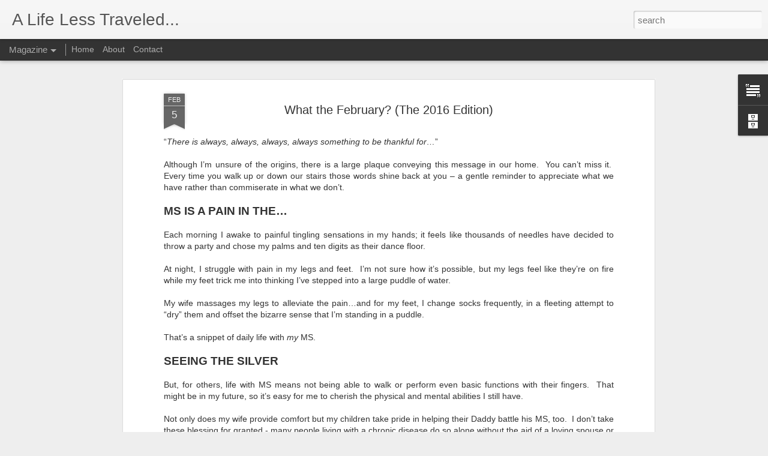

--- FILE ---
content_type: text/javascript; charset=UTF-8
request_url: http://www.mjwentink.com/?v=0&action=initial&widgetId=Text1&responseType=js&xssi_token=AOuZoY47dBdUtpBe141cVg5opYvSC46zag%3A1768851858392
body_size: 229
content:
try {
_WidgetManager._HandleControllerResult('Text1', 'initial',{'content': '\x3cbr /\x3e\xa92008-2017 Michael J. Wentink, Jr., All Rights Reserved.\x3cbr /\x3e\x3cbr /\x3e', 'title': ''});
} catch (e) {
  if (typeof log != 'undefined') {
    log('HandleControllerResult failed: ' + e);
  }
}


--- FILE ---
content_type: text/javascript; charset=UTF-8
request_url: http://www.mjwentink.com/?v=0&action=initial&widgetId=BlogArchive1&responseType=js&xssi_token=AOuZoY47dBdUtpBe141cVg5opYvSC46zag%3A1768851858392
body_size: 1728
content:
try {
_WidgetManager._HandleControllerResult('BlogArchive1', 'initial',{'url': 'http://www.mjwentink.com/search?updated-min\x3d1969-12-31T18:00:00-06:00\x26updated-max\x3d292278994-08-17T07:12:55Z\x26max-results\x3d50', 'name': 'All Posts', 'expclass': 'expanded', 'toggleId': 'ALL-0', 'post-count': 190, 'data': [{'url': 'http://www.mjwentink.com/2021/', 'name': '2021', 'expclass': 'expanded', 'toggleId': 'YEARLY-1609480800000', 'post-count': 2, 'data': [{'url': 'http://www.mjwentink.com/2021/04/', 'name': 'April', 'expclass': 'expanded', 'toggleId': 'MONTHLY-1617253200000', 'post-count': 1, 'posts': [{'title': '76 Things #38:  The Ides of MS', 'url': 'http://www.mjwentink.com/2021/04/the-ides-of-ms.html'}]}, {'url': 'http://www.mjwentink.com/2021/03/', 'name': 'March', 'expclass': 'collapsed', 'toggleId': 'MONTHLY-1614578400000', 'post-count': 1}]}, {'url': 'http://www.mjwentink.com/2020/', 'name': '2020', 'expclass': 'collapsed', 'toggleId': 'YEARLY-1577858400000', 'post-count': 12, 'data': [{'url': 'http://www.mjwentink.com/2020/12/', 'name': 'December', 'expclass': 'collapsed', 'toggleId': 'MONTHLY-1606802400000', 'post-count': 1}, {'url': 'http://www.mjwentink.com/2020/09/', 'name': 'September', 'expclass': 'collapsed', 'toggleId': 'MONTHLY-1598936400000', 'post-count': 2}, {'url': 'http://www.mjwentink.com/2020/08/', 'name': 'August', 'expclass': 'collapsed', 'toggleId': 'MONTHLY-1596258000000', 'post-count': 1}, {'url': 'http://www.mjwentink.com/2020/07/', 'name': 'July', 'expclass': 'collapsed', 'toggleId': 'MONTHLY-1593579600000', 'post-count': 1}, {'url': 'http://www.mjwentink.com/2020/06/', 'name': 'June', 'expclass': 'collapsed', 'toggleId': 'MONTHLY-1590987600000', 'post-count': 1}, {'url': 'http://www.mjwentink.com/2020/05/', 'name': 'May', 'expclass': 'collapsed', 'toggleId': 'MONTHLY-1588309200000', 'post-count': 1}, {'url': 'http://www.mjwentink.com/2020/04/', 'name': 'April', 'expclass': 'collapsed', 'toggleId': 'MONTHLY-1585717200000', 'post-count': 1}, {'url': 'http://www.mjwentink.com/2020/02/', 'name': 'February', 'expclass': 'collapsed', 'toggleId': 'MONTHLY-1580536800000', 'post-count': 2}, {'url': 'http://www.mjwentink.com/2020/01/', 'name': 'January', 'expclass': 'collapsed', 'toggleId': 'MONTHLY-1577858400000', 'post-count': 2}]}, {'url': 'http://www.mjwentink.com/2019/', 'name': '2019', 'expclass': 'collapsed', 'toggleId': 'YEARLY-1546322400000', 'post-count': 16, 'data': [{'url': 'http://www.mjwentink.com/2019/12/', 'name': 'December', 'expclass': 'collapsed', 'toggleId': 'MONTHLY-1575180000000', 'post-count': 3}, {'url': 'http://www.mjwentink.com/2019/09/', 'name': 'September', 'expclass': 'collapsed', 'toggleId': 'MONTHLY-1567314000000', 'post-count': 2}, {'url': 'http://www.mjwentink.com/2019/07/', 'name': 'July', 'expclass': 'collapsed', 'toggleId': 'MONTHLY-1561957200000', 'post-count': 1}, {'url': 'http://www.mjwentink.com/2019/05/', 'name': 'May', 'expclass': 'collapsed', 'toggleId': 'MONTHLY-1556686800000', 'post-count': 3}, {'url': 'http://www.mjwentink.com/2019/04/', 'name': 'April', 'expclass': 'collapsed', 'toggleId': 'MONTHLY-1554094800000', 'post-count': 2}, {'url': 'http://www.mjwentink.com/2019/03/', 'name': 'March', 'expclass': 'collapsed', 'toggleId': 'MONTHLY-1551420000000', 'post-count': 3}, {'url': 'http://www.mjwentink.com/2019/02/', 'name': 'February', 'expclass': 'collapsed', 'toggleId': 'MONTHLY-1549000800000', 'post-count': 1}, {'url': 'http://www.mjwentink.com/2019/01/', 'name': 'January', 'expclass': 'collapsed', 'toggleId': 'MONTHLY-1546322400000', 'post-count': 1}]}, {'url': 'http://www.mjwentink.com/2018/', 'name': '2018', 'expclass': 'collapsed', 'toggleId': 'YEARLY-1514786400000', 'post-count': 14, 'data': [{'url': 'http://www.mjwentink.com/2018/12/', 'name': 'December', 'expclass': 'collapsed', 'toggleId': 'MONTHLY-1543644000000', 'post-count': 1}, {'url': 'http://www.mjwentink.com/2018/11/', 'name': 'November', 'expclass': 'collapsed', 'toggleId': 'MONTHLY-1541048400000', 'post-count': 1}, {'url': 'http://www.mjwentink.com/2018/10/', 'name': 'October', 'expclass': 'collapsed', 'toggleId': 'MONTHLY-1538370000000', 'post-count': 1}, {'url': 'http://www.mjwentink.com/2018/09/', 'name': 'September', 'expclass': 'collapsed', 'toggleId': 'MONTHLY-1535778000000', 'post-count': 2}, {'url': 'http://www.mjwentink.com/2018/07/', 'name': 'July', 'expclass': 'collapsed', 'toggleId': 'MONTHLY-1530421200000', 'post-count': 1}, {'url': 'http://www.mjwentink.com/2018/06/', 'name': 'June', 'expclass': 'collapsed', 'toggleId': 'MONTHLY-1527829200000', 'post-count': 1}, {'url': 'http://www.mjwentink.com/2018/05/', 'name': 'May', 'expclass': 'collapsed', 'toggleId': 'MONTHLY-1525150800000', 'post-count': 1}, {'url': 'http://www.mjwentink.com/2018/04/', 'name': 'April', 'expclass': 'collapsed', 'toggleId': 'MONTHLY-1522558800000', 'post-count': 2}, {'url': 'http://www.mjwentink.com/2018/03/', 'name': 'March', 'expclass': 'collapsed', 'toggleId': 'MONTHLY-1519884000000', 'post-count': 1}, {'url': 'http://www.mjwentink.com/2018/02/', 'name': 'February', 'expclass': 'collapsed', 'toggleId': 'MONTHLY-1517464800000', 'post-count': 2}, {'url': 'http://www.mjwentink.com/2018/01/', 'name': 'January', 'expclass': 'collapsed', 'toggleId': 'MONTHLY-1514786400000', 'post-count': 1}]}, {'url': 'http://www.mjwentink.com/2017/', 'name': '2017', 'expclass': 'collapsed', 'toggleId': 'YEARLY-1483250400000', 'post-count': 40, 'data': [{'url': 'http://www.mjwentink.com/2017/12/', 'name': 'December', 'expclass': 'collapsed', 'toggleId': 'MONTHLY-1512108000000', 'post-count': 2}, {'url': 'http://www.mjwentink.com/2017/11/', 'name': 'November', 'expclass': 'collapsed', 'toggleId': 'MONTHLY-1509512400000', 'post-count': 2}, {'url': 'http://www.mjwentink.com/2017/10/', 'name': 'October', 'expclass': 'collapsed', 'toggleId': 'MONTHLY-1506834000000', 'post-count': 2}, {'url': 'http://www.mjwentink.com/2017/09/', 'name': 'September', 'expclass': 'collapsed', 'toggleId': 'MONTHLY-1504242000000', 'post-count': 5}, {'url': 'http://www.mjwentink.com/2017/08/', 'name': 'August', 'expclass': 'collapsed', 'toggleId': 'MONTHLY-1501563600000', 'post-count': 3}, {'url': 'http://www.mjwentink.com/2017/07/', 'name': 'July', 'expclass': 'collapsed', 'toggleId': 'MONTHLY-1498885200000', 'post-count': 5}, {'url': 'http://www.mjwentink.com/2017/06/', 'name': 'June', 'expclass': 'collapsed', 'toggleId': 'MONTHLY-1496293200000', 'post-count': 1}, {'url': 'http://www.mjwentink.com/2017/05/', 'name': 'May', 'expclass': 'collapsed', 'toggleId': 'MONTHLY-1493614800000', 'post-count': 4}, {'url': 'http://www.mjwentink.com/2017/04/', 'name': 'April', 'expclass': 'collapsed', 'toggleId': 'MONTHLY-1491022800000', 'post-count': 2}, {'url': 'http://www.mjwentink.com/2017/03/', 'name': 'March', 'expclass': 'collapsed', 'toggleId': 'MONTHLY-1488348000000', 'post-count': 6}, {'url': 'http://www.mjwentink.com/2017/02/', 'name': 'February', 'expclass': 'collapsed', 'toggleId': 'MONTHLY-1485928800000', 'post-count': 4}, {'url': 'http://www.mjwentink.com/2017/01/', 'name': 'January', 'expclass': 'collapsed', 'toggleId': 'MONTHLY-1483250400000', 'post-count': 4}]}, {'url': 'http://www.mjwentink.com/2016/', 'name': '2016', 'expclass': 'collapsed', 'toggleId': 'YEARLY-1451628000000', 'post-count': 28, 'data': [{'url': 'http://www.mjwentink.com/2016/12/', 'name': 'December', 'expclass': 'collapsed', 'toggleId': 'MONTHLY-1480572000000', 'post-count': 2}, {'url': 'http://www.mjwentink.com/2016/11/', 'name': 'November', 'expclass': 'collapsed', 'toggleId': 'MONTHLY-1477976400000', 'post-count': 4}, {'url': 'http://www.mjwentink.com/2016/10/', 'name': 'October', 'expclass': 'collapsed', 'toggleId': 'MONTHLY-1475298000000', 'post-count': 1}, {'url': 'http://www.mjwentink.com/2016/09/', 'name': 'September', 'expclass': 'collapsed', 'toggleId': 'MONTHLY-1472706000000', 'post-count': 3}, {'url': 'http://www.mjwentink.com/2016/08/', 'name': 'August', 'expclass': 'collapsed', 'toggleId': 'MONTHLY-1470027600000', 'post-count': 4}, {'url': 'http://www.mjwentink.com/2016/07/', 'name': 'July', 'expclass': 'collapsed', 'toggleId': 'MONTHLY-1467349200000', 'post-count': 2}, {'url': 'http://www.mjwentink.com/2016/06/', 'name': 'June', 'expclass': 'collapsed', 'toggleId': 'MONTHLY-1464757200000', 'post-count': 2}, {'url': 'http://www.mjwentink.com/2016/05/', 'name': 'May', 'expclass': 'collapsed', 'toggleId': 'MONTHLY-1462078800000', 'post-count': 1}, {'url': 'http://www.mjwentink.com/2016/04/', 'name': 'April', 'expclass': 'collapsed', 'toggleId': 'MONTHLY-1459486800000', 'post-count': 3}, {'url': 'http://www.mjwentink.com/2016/03/', 'name': 'March', 'expclass': 'collapsed', 'toggleId': 'MONTHLY-1456812000000', 'post-count': 3}, {'url': 'http://www.mjwentink.com/2016/02/', 'name': 'February', 'expclass': 'collapsed', 'toggleId': 'MONTHLY-1454306400000', 'post-count': 3}]}, {'url': 'http://www.mjwentink.com/2015/', 'name': '2015', 'expclass': 'collapsed', 'toggleId': 'YEARLY-1420092000000', 'post-count': 30, 'data': [{'url': 'http://www.mjwentink.com/2015/12/', 'name': 'December', 'expclass': 'collapsed', 'toggleId': 'MONTHLY-1448949600000', 'post-count': 1}, {'url': 'http://www.mjwentink.com/2015/11/', 'name': 'November', 'expclass': 'collapsed', 'toggleId': 'MONTHLY-1446354000000', 'post-count': 2}, {'url': 'http://www.mjwentink.com/2015/10/', 'name': 'October', 'expclass': 'collapsed', 'toggleId': 'MONTHLY-1443675600000', 'post-count': 2}, {'url': 'http://www.mjwentink.com/2015/09/', 'name': 'September', 'expclass': 'collapsed', 'toggleId': 'MONTHLY-1441083600000', 'post-count': 3}, {'url': 'http://www.mjwentink.com/2015/08/', 'name': 'August', 'expclass': 'collapsed', 'toggleId': 'MONTHLY-1438405200000', 'post-count': 2}, {'url': 'http://www.mjwentink.com/2015/07/', 'name': 'July', 'expclass': 'collapsed', 'toggleId': 'MONTHLY-1435726800000', 'post-count': 2}, {'url': 'http://www.mjwentink.com/2015/06/', 'name': 'June', 'expclass': 'collapsed', 'toggleId': 'MONTHLY-1433134800000', 'post-count': 5}, {'url': 'http://www.mjwentink.com/2015/05/', 'name': 'May', 'expclass': 'collapsed', 'toggleId': 'MONTHLY-1430456400000', 'post-count': 4}, {'url': 'http://www.mjwentink.com/2015/04/', 'name': 'April', 'expclass': 'collapsed', 'toggleId': 'MONTHLY-1427864400000', 'post-count': 4}, {'url': 'http://www.mjwentink.com/2015/03/', 'name': 'March', 'expclass': 'collapsed', 'toggleId': 'MONTHLY-1425189600000', 'post-count': 1}, {'url': 'http://www.mjwentink.com/2015/02/', 'name': 'February', 'expclass': 'collapsed', 'toggleId': 'MONTHLY-1422770400000', 'post-count': 2}, {'url': 'http://www.mjwentink.com/2015/01/', 'name': 'January', 'expclass': 'collapsed', 'toggleId': 'MONTHLY-1420092000000', 'post-count': 2}]}, {'url': 'http://www.mjwentink.com/2014/', 'name': '2014', 'expclass': 'collapsed', 'toggleId': 'YEARLY-1388556000000', 'post-count': 15, 'data': [{'url': 'http://www.mjwentink.com/2014/12/', 'name': 'December', 'expclass': 'collapsed', 'toggleId': 'MONTHLY-1417413600000', 'post-count': 1}, {'url': 'http://www.mjwentink.com/2014/11/', 'name': 'November', 'expclass': 'collapsed', 'toggleId': 'MONTHLY-1414818000000', 'post-count': 1}, {'url': 'http://www.mjwentink.com/2014/09/', 'name': 'September', 'expclass': 'collapsed', 'toggleId': 'MONTHLY-1409547600000', 'post-count': 1}, {'url': 'http://www.mjwentink.com/2014/07/', 'name': 'July', 'expclass': 'collapsed', 'toggleId': 'MONTHLY-1404190800000', 'post-count': 1}, {'url': 'http://www.mjwentink.com/2014/06/', 'name': 'June', 'expclass': 'collapsed', 'toggleId': 'MONTHLY-1401598800000', 'post-count': 3}, {'url': 'http://www.mjwentink.com/2014/05/', 'name': 'May', 'expclass': 'collapsed', 'toggleId': 'MONTHLY-1398920400000', 'post-count': 1}, {'url': 'http://www.mjwentink.com/2014/04/', 'name': 'April', 'expclass': 'collapsed', 'toggleId': 'MONTHLY-1396328400000', 'post-count': 1}, {'url': 'http://www.mjwentink.com/2014/03/', 'name': 'March', 'expclass': 'collapsed', 'toggleId': 'MONTHLY-1393653600000', 'post-count': 2}, {'url': 'http://www.mjwentink.com/2014/02/', 'name': 'February', 'expclass': 'collapsed', 'toggleId': 'MONTHLY-1391234400000', 'post-count': 2}, {'url': 'http://www.mjwentink.com/2014/01/', 'name': 'January', 'expclass': 'collapsed', 'toggleId': 'MONTHLY-1388556000000', 'post-count': 2}]}, {'url': 'http://www.mjwentink.com/2013/', 'name': '2013', 'expclass': 'collapsed', 'toggleId': 'YEARLY-1357020000000', 'post-count': 13, 'data': [{'url': 'http://www.mjwentink.com/2013/12/', 'name': 'December', 'expclass': 'collapsed', 'toggleId': 'MONTHLY-1385877600000', 'post-count': 1}, {'url': 'http://www.mjwentink.com/2013/11/', 'name': 'November', 'expclass': 'collapsed', 'toggleId': 'MONTHLY-1383282000000', 'post-count': 4}, {'url': 'http://www.mjwentink.com/2013/10/', 'name': 'October', 'expclass': 'collapsed', 'toggleId': 'MONTHLY-1380603600000', 'post-count': 2}, {'url': 'http://www.mjwentink.com/2013/06/', 'name': 'June', 'expclass': 'collapsed', 'toggleId': 'MONTHLY-1370062800000', 'post-count': 2}, {'url': 'http://www.mjwentink.com/2013/05/', 'name': 'May', 'expclass': 'collapsed', 'toggleId': 'MONTHLY-1367384400000', 'post-count': 2}, {'url': 'http://www.mjwentink.com/2013/03/', 'name': 'March', 'expclass': 'collapsed', 'toggleId': 'MONTHLY-1362117600000', 'post-count': 1}, {'url': 'http://www.mjwentink.com/2013/01/', 'name': 'January', 'expclass': 'collapsed', 'toggleId': 'MONTHLY-1357020000000', 'post-count': 1}]}, {'url': 'http://www.mjwentink.com/2012/', 'name': '2012', 'expclass': 'collapsed', 'toggleId': 'YEARLY-1325397600000', 'post-count': 7, 'data': [{'url': 'http://www.mjwentink.com/2012/09/', 'name': 'September', 'expclass': 'collapsed', 'toggleId': 'MONTHLY-1346475600000', 'post-count': 2}, {'url': 'http://www.mjwentink.com/2012/07/', 'name': 'July', 'expclass': 'collapsed', 'toggleId': 'MONTHLY-1341118800000', 'post-count': 2}, {'url': 'http://www.mjwentink.com/2012/02/', 'name': 'February', 'expclass': 'collapsed', 'toggleId': 'MONTHLY-1328076000000', 'post-count': 2}, {'url': 'http://www.mjwentink.com/2012/01/', 'name': 'January', 'expclass': 'collapsed', 'toggleId': 'MONTHLY-1325397600000', 'post-count': 1}]}, {'url': 'http://www.mjwentink.com/2011/', 'name': '2011', 'expclass': 'collapsed', 'toggleId': 'YEARLY-1293861600000', 'post-count': 4, 'data': [{'url': 'http://www.mjwentink.com/2011/10/', 'name': 'October', 'expclass': 'collapsed', 'toggleId': 'MONTHLY-1317445200000', 'post-count': 1}, {'url': 'http://www.mjwentink.com/2011/05/', 'name': 'May', 'expclass': 'collapsed', 'toggleId': 'MONTHLY-1304226000000', 'post-count': 1}, {'url': 'http://www.mjwentink.com/2011/01/', 'name': 'January', 'expclass': 'collapsed', 'toggleId': 'MONTHLY-1293861600000', 'post-count': 2}]}, {'url': 'http://www.mjwentink.com/2010/', 'name': '2010', 'expclass': 'collapsed', 'toggleId': 'YEARLY-1262325600000', 'post-count': 1, 'data': [{'url': 'http://www.mjwentink.com/2010/02/', 'name': 'February', 'expclass': 'collapsed', 'toggleId': 'MONTHLY-1265004000000', 'post-count': 1}]}, {'url': 'http://www.mjwentink.com/2009/', 'name': '2009', 'expclass': 'collapsed', 'toggleId': 'YEARLY-1230789600000', 'post-count': 7, 'data': [{'url': 'http://www.mjwentink.com/2009/04/', 'name': 'April', 'expclass': 'collapsed', 'toggleId': 'MONTHLY-1238562000000', 'post-count': 1}, {'url': 'http://www.mjwentink.com/2009/03/', 'name': 'March', 'expclass': 'collapsed', 'toggleId': 'MONTHLY-1235887200000', 'post-count': 3}, {'url': 'http://www.mjwentink.com/2009/02/', 'name': 'February', 'expclass': 'collapsed', 'toggleId': 'MONTHLY-1233468000000', 'post-count': 2}, {'url': 'http://www.mjwentink.com/2009/01/', 'name': 'January', 'expclass': 'collapsed', 'toggleId': 'MONTHLY-1230789600000', 'post-count': 1}]}, {'url': 'http://www.mjwentink.com/2008/', 'name': '2008', 'expclass': 'collapsed', 'toggleId': 'YEARLY-1199167200000', 'post-count': 1, 'data': [{'url': 'http://www.mjwentink.com/2008/11/', 'name': 'November', 'expclass': 'collapsed', 'toggleId': 'MONTHLY-1225515600000', 'post-count': 1}]}], 'toggleopen': 'MONTHLY-1617253200000', 'style': 'HIERARCHY', 'title': 'Vintage Posts'});
} catch (e) {
  if (typeof log != 'undefined') {
    log('HandleControllerResult failed: ' + e);
  }
}


--- FILE ---
content_type: text/javascript; charset=UTF-8
request_url: http://www.mjwentink.com/?v=0&action=initial&widgetId=BlogArchive1&responseType=js&xssi_token=AOuZoY47dBdUtpBe141cVg5opYvSC46zag%3A1768851858392
body_size: 1728
content:
try {
_WidgetManager._HandleControllerResult('BlogArchive1', 'initial',{'url': 'http://www.mjwentink.com/search?updated-min\x3d1969-12-31T18:00:00-06:00\x26updated-max\x3d292278994-08-17T07:12:55Z\x26max-results\x3d50', 'name': 'All Posts', 'expclass': 'expanded', 'toggleId': 'ALL-0', 'post-count': 190, 'data': [{'url': 'http://www.mjwentink.com/2021/', 'name': '2021', 'expclass': 'expanded', 'toggleId': 'YEARLY-1609480800000', 'post-count': 2, 'data': [{'url': 'http://www.mjwentink.com/2021/04/', 'name': 'April', 'expclass': 'expanded', 'toggleId': 'MONTHLY-1617253200000', 'post-count': 1, 'posts': [{'title': '76 Things #38:  The Ides of MS', 'url': 'http://www.mjwentink.com/2021/04/the-ides-of-ms.html'}]}, {'url': 'http://www.mjwentink.com/2021/03/', 'name': 'March', 'expclass': 'collapsed', 'toggleId': 'MONTHLY-1614578400000', 'post-count': 1}]}, {'url': 'http://www.mjwentink.com/2020/', 'name': '2020', 'expclass': 'collapsed', 'toggleId': 'YEARLY-1577858400000', 'post-count': 12, 'data': [{'url': 'http://www.mjwentink.com/2020/12/', 'name': 'December', 'expclass': 'collapsed', 'toggleId': 'MONTHLY-1606802400000', 'post-count': 1}, {'url': 'http://www.mjwentink.com/2020/09/', 'name': 'September', 'expclass': 'collapsed', 'toggleId': 'MONTHLY-1598936400000', 'post-count': 2}, {'url': 'http://www.mjwentink.com/2020/08/', 'name': 'August', 'expclass': 'collapsed', 'toggleId': 'MONTHLY-1596258000000', 'post-count': 1}, {'url': 'http://www.mjwentink.com/2020/07/', 'name': 'July', 'expclass': 'collapsed', 'toggleId': 'MONTHLY-1593579600000', 'post-count': 1}, {'url': 'http://www.mjwentink.com/2020/06/', 'name': 'June', 'expclass': 'collapsed', 'toggleId': 'MONTHLY-1590987600000', 'post-count': 1}, {'url': 'http://www.mjwentink.com/2020/05/', 'name': 'May', 'expclass': 'collapsed', 'toggleId': 'MONTHLY-1588309200000', 'post-count': 1}, {'url': 'http://www.mjwentink.com/2020/04/', 'name': 'April', 'expclass': 'collapsed', 'toggleId': 'MONTHLY-1585717200000', 'post-count': 1}, {'url': 'http://www.mjwentink.com/2020/02/', 'name': 'February', 'expclass': 'collapsed', 'toggleId': 'MONTHLY-1580536800000', 'post-count': 2}, {'url': 'http://www.mjwentink.com/2020/01/', 'name': 'January', 'expclass': 'collapsed', 'toggleId': 'MONTHLY-1577858400000', 'post-count': 2}]}, {'url': 'http://www.mjwentink.com/2019/', 'name': '2019', 'expclass': 'collapsed', 'toggleId': 'YEARLY-1546322400000', 'post-count': 16, 'data': [{'url': 'http://www.mjwentink.com/2019/12/', 'name': 'December', 'expclass': 'collapsed', 'toggleId': 'MONTHLY-1575180000000', 'post-count': 3}, {'url': 'http://www.mjwentink.com/2019/09/', 'name': 'September', 'expclass': 'collapsed', 'toggleId': 'MONTHLY-1567314000000', 'post-count': 2}, {'url': 'http://www.mjwentink.com/2019/07/', 'name': 'July', 'expclass': 'collapsed', 'toggleId': 'MONTHLY-1561957200000', 'post-count': 1}, {'url': 'http://www.mjwentink.com/2019/05/', 'name': 'May', 'expclass': 'collapsed', 'toggleId': 'MONTHLY-1556686800000', 'post-count': 3}, {'url': 'http://www.mjwentink.com/2019/04/', 'name': 'April', 'expclass': 'collapsed', 'toggleId': 'MONTHLY-1554094800000', 'post-count': 2}, {'url': 'http://www.mjwentink.com/2019/03/', 'name': 'March', 'expclass': 'collapsed', 'toggleId': 'MONTHLY-1551420000000', 'post-count': 3}, {'url': 'http://www.mjwentink.com/2019/02/', 'name': 'February', 'expclass': 'collapsed', 'toggleId': 'MONTHLY-1549000800000', 'post-count': 1}, {'url': 'http://www.mjwentink.com/2019/01/', 'name': 'January', 'expclass': 'collapsed', 'toggleId': 'MONTHLY-1546322400000', 'post-count': 1}]}, {'url': 'http://www.mjwentink.com/2018/', 'name': '2018', 'expclass': 'collapsed', 'toggleId': 'YEARLY-1514786400000', 'post-count': 14, 'data': [{'url': 'http://www.mjwentink.com/2018/12/', 'name': 'December', 'expclass': 'collapsed', 'toggleId': 'MONTHLY-1543644000000', 'post-count': 1}, {'url': 'http://www.mjwentink.com/2018/11/', 'name': 'November', 'expclass': 'collapsed', 'toggleId': 'MONTHLY-1541048400000', 'post-count': 1}, {'url': 'http://www.mjwentink.com/2018/10/', 'name': 'October', 'expclass': 'collapsed', 'toggleId': 'MONTHLY-1538370000000', 'post-count': 1}, {'url': 'http://www.mjwentink.com/2018/09/', 'name': 'September', 'expclass': 'collapsed', 'toggleId': 'MONTHLY-1535778000000', 'post-count': 2}, {'url': 'http://www.mjwentink.com/2018/07/', 'name': 'July', 'expclass': 'collapsed', 'toggleId': 'MONTHLY-1530421200000', 'post-count': 1}, {'url': 'http://www.mjwentink.com/2018/06/', 'name': 'June', 'expclass': 'collapsed', 'toggleId': 'MONTHLY-1527829200000', 'post-count': 1}, {'url': 'http://www.mjwentink.com/2018/05/', 'name': 'May', 'expclass': 'collapsed', 'toggleId': 'MONTHLY-1525150800000', 'post-count': 1}, {'url': 'http://www.mjwentink.com/2018/04/', 'name': 'April', 'expclass': 'collapsed', 'toggleId': 'MONTHLY-1522558800000', 'post-count': 2}, {'url': 'http://www.mjwentink.com/2018/03/', 'name': 'March', 'expclass': 'collapsed', 'toggleId': 'MONTHLY-1519884000000', 'post-count': 1}, {'url': 'http://www.mjwentink.com/2018/02/', 'name': 'February', 'expclass': 'collapsed', 'toggleId': 'MONTHLY-1517464800000', 'post-count': 2}, {'url': 'http://www.mjwentink.com/2018/01/', 'name': 'January', 'expclass': 'collapsed', 'toggleId': 'MONTHLY-1514786400000', 'post-count': 1}]}, {'url': 'http://www.mjwentink.com/2017/', 'name': '2017', 'expclass': 'collapsed', 'toggleId': 'YEARLY-1483250400000', 'post-count': 40, 'data': [{'url': 'http://www.mjwentink.com/2017/12/', 'name': 'December', 'expclass': 'collapsed', 'toggleId': 'MONTHLY-1512108000000', 'post-count': 2}, {'url': 'http://www.mjwentink.com/2017/11/', 'name': 'November', 'expclass': 'collapsed', 'toggleId': 'MONTHLY-1509512400000', 'post-count': 2}, {'url': 'http://www.mjwentink.com/2017/10/', 'name': 'October', 'expclass': 'collapsed', 'toggleId': 'MONTHLY-1506834000000', 'post-count': 2}, {'url': 'http://www.mjwentink.com/2017/09/', 'name': 'September', 'expclass': 'collapsed', 'toggleId': 'MONTHLY-1504242000000', 'post-count': 5}, {'url': 'http://www.mjwentink.com/2017/08/', 'name': 'August', 'expclass': 'collapsed', 'toggleId': 'MONTHLY-1501563600000', 'post-count': 3}, {'url': 'http://www.mjwentink.com/2017/07/', 'name': 'July', 'expclass': 'collapsed', 'toggleId': 'MONTHLY-1498885200000', 'post-count': 5}, {'url': 'http://www.mjwentink.com/2017/06/', 'name': 'June', 'expclass': 'collapsed', 'toggleId': 'MONTHLY-1496293200000', 'post-count': 1}, {'url': 'http://www.mjwentink.com/2017/05/', 'name': 'May', 'expclass': 'collapsed', 'toggleId': 'MONTHLY-1493614800000', 'post-count': 4}, {'url': 'http://www.mjwentink.com/2017/04/', 'name': 'April', 'expclass': 'collapsed', 'toggleId': 'MONTHLY-1491022800000', 'post-count': 2}, {'url': 'http://www.mjwentink.com/2017/03/', 'name': 'March', 'expclass': 'collapsed', 'toggleId': 'MONTHLY-1488348000000', 'post-count': 6}, {'url': 'http://www.mjwentink.com/2017/02/', 'name': 'February', 'expclass': 'collapsed', 'toggleId': 'MONTHLY-1485928800000', 'post-count': 4}, {'url': 'http://www.mjwentink.com/2017/01/', 'name': 'January', 'expclass': 'collapsed', 'toggleId': 'MONTHLY-1483250400000', 'post-count': 4}]}, {'url': 'http://www.mjwentink.com/2016/', 'name': '2016', 'expclass': 'collapsed', 'toggleId': 'YEARLY-1451628000000', 'post-count': 28, 'data': [{'url': 'http://www.mjwentink.com/2016/12/', 'name': 'December', 'expclass': 'collapsed', 'toggleId': 'MONTHLY-1480572000000', 'post-count': 2}, {'url': 'http://www.mjwentink.com/2016/11/', 'name': 'November', 'expclass': 'collapsed', 'toggleId': 'MONTHLY-1477976400000', 'post-count': 4}, {'url': 'http://www.mjwentink.com/2016/10/', 'name': 'October', 'expclass': 'collapsed', 'toggleId': 'MONTHLY-1475298000000', 'post-count': 1}, {'url': 'http://www.mjwentink.com/2016/09/', 'name': 'September', 'expclass': 'collapsed', 'toggleId': 'MONTHLY-1472706000000', 'post-count': 3}, {'url': 'http://www.mjwentink.com/2016/08/', 'name': 'August', 'expclass': 'collapsed', 'toggleId': 'MONTHLY-1470027600000', 'post-count': 4}, {'url': 'http://www.mjwentink.com/2016/07/', 'name': 'July', 'expclass': 'collapsed', 'toggleId': 'MONTHLY-1467349200000', 'post-count': 2}, {'url': 'http://www.mjwentink.com/2016/06/', 'name': 'June', 'expclass': 'collapsed', 'toggleId': 'MONTHLY-1464757200000', 'post-count': 2}, {'url': 'http://www.mjwentink.com/2016/05/', 'name': 'May', 'expclass': 'collapsed', 'toggleId': 'MONTHLY-1462078800000', 'post-count': 1}, {'url': 'http://www.mjwentink.com/2016/04/', 'name': 'April', 'expclass': 'collapsed', 'toggleId': 'MONTHLY-1459486800000', 'post-count': 3}, {'url': 'http://www.mjwentink.com/2016/03/', 'name': 'March', 'expclass': 'collapsed', 'toggleId': 'MONTHLY-1456812000000', 'post-count': 3}, {'url': 'http://www.mjwentink.com/2016/02/', 'name': 'February', 'expclass': 'collapsed', 'toggleId': 'MONTHLY-1454306400000', 'post-count': 3}]}, {'url': 'http://www.mjwentink.com/2015/', 'name': '2015', 'expclass': 'collapsed', 'toggleId': 'YEARLY-1420092000000', 'post-count': 30, 'data': [{'url': 'http://www.mjwentink.com/2015/12/', 'name': 'December', 'expclass': 'collapsed', 'toggleId': 'MONTHLY-1448949600000', 'post-count': 1}, {'url': 'http://www.mjwentink.com/2015/11/', 'name': 'November', 'expclass': 'collapsed', 'toggleId': 'MONTHLY-1446354000000', 'post-count': 2}, {'url': 'http://www.mjwentink.com/2015/10/', 'name': 'October', 'expclass': 'collapsed', 'toggleId': 'MONTHLY-1443675600000', 'post-count': 2}, {'url': 'http://www.mjwentink.com/2015/09/', 'name': 'September', 'expclass': 'collapsed', 'toggleId': 'MONTHLY-1441083600000', 'post-count': 3}, {'url': 'http://www.mjwentink.com/2015/08/', 'name': 'August', 'expclass': 'collapsed', 'toggleId': 'MONTHLY-1438405200000', 'post-count': 2}, {'url': 'http://www.mjwentink.com/2015/07/', 'name': 'July', 'expclass': 'collapsed', 'toggleId': 'MONTHLY-1435726800000', 'post-count': 2}, {'url': 'http://www.mjwentink.com/2015/06/', 'name': 'June', 'expclass': 'collapsed', 'toggleId': 'MONTHLY-1433134800000', 'post-count': 5}, {'url': 'http://www.mjwentink.com/2015/05/', 'name': 'May', 'expclass': 'collapsed', 'toggleId': 'MONTHLY-1430456400000', 'post-count': 4}, {'url': 'http://www.mjwentink.com/2015/04/', 'name': 'April', 'expclass': 'collapsed', 'toggleId': 'MONTHLY-1427864400000', 'post-count': 4}, {'url': 'http://www.mjwentink.com/2015/03/', 'name': 'March', 'expclass': 'collapsed', 'toggleId': 'MONTHLY-1425189600000', 'post-count': 1}, {'url': 'http://www.mjwentink.com/2015/02/', 'name': 'February', 'expclass': 'collapsed', 'toggleId': 'MONTHLY-1422770400000', 'post-count': 2}, {'url': 'http://www.mjwentink.com/2015/01/', 'name': 'January', 'expclass': 'collapsed', 'toggleId': 'MONTHLY-1420092000000', 'post-count': 2}]}, {'url': 'http://www.mjwentink.com/2014/', 'name': '2014', 'expclass': 'collapsed', 'toggleId': 'YEARLY-1388556000000', 'post-count': 15, 'data': [{'url': 'http://www.mjwentink.com/2014/12/', 'name': 'December', 'expclass': 'collapsed', 'toggleId': 'MONTHLY-1417413600000', 'post-count': 1}, {'url': 'http://www.mjwentink.com/2014/11/', 'name': 'November', 'expclass': 'collapsed', 'toggleId': 'MONTHLY-1414818000000', 'post-count': 1}, {'url': 'http://www.mjwentink.com/2014/09/', 'name': 'September', 'expclass': 'collapsed', 'toggleId': 'MONTHLY-1409547600000', 'post-count': 1}, {'url': 'http://www.mjwentink.com/2014/07/', 'name': 'July', 'expclass': 'collapsed', 'toggleId': 'MONTHLY-1404190800000', 'post-count': 1}, {'url': 'http://www.mjwentink.com/2014/06/', 'name': 'June', 'expclass': 'collapsed', 'toggleId': 'MONTHLY-1401598800000', 'post-count': 3}, {'url': 'http://www.mjwentink.com/2014/05/', 'name': 'May', 'expclass': 'collapsed', 'toggleId': 'MONTHLY-1398920400000', 'post-count': 1}, {'url': 'http://www.mjwentink.com/2014/04/', 'name': 'April', 'expclass': 'collapsed', 'toggleId': 'MONTHLY-1396328400000', 'post-count': 1}, {'url': 'http://www.mjwentink.com/2014/03/', 'name': 'March', 'expclass': 'collapsed', 'toggleId': 'MONTHLY-1393653600000', 'post-count': 2}, {'url': 'http://www.mjwentink.com/2014/02/', 'name': 'February', 'expclass': 'collapsed', 'toggleId': 'MONTHLY-1391234400000', 'post-count': 2}, {'url': 'http://www.mjwentink.com/2014/01/', 'name': 'January', 'expclass': 'collapsed', 'toggleId': 'MONTHLY-1388556000000', 'post-count': 2}]}, {'url': 'http://www.mjwentink.com/2013/', 'name': '2013', 'expclass': 'collapsed', 'toggleId': 'YEARLY-1357020000000', 'post-count': 13, 'data': [{'url': 'http://www.mjwentink.com/2013/12/', 'name': 'December', 'expclass': 'collapsed', 'toggleId': 'MONTHLY-1385877600000', 'post-count': 1}, {'url': 'http://www.mjwentink.com/2013/11/', 'name': 'November', 'expclass': 'collapsed', 'toggleId': 'MONTHLY-1383282000000', 'post-count': 4}, {'url': 'http://www.mjwentink.com/2013/10/', 'name': 'October', 'expclass': 'collapsed', 'toggleId': 'MONTHLY-1380603600000', 'post-count': 2}, {'url': 'http://www.mjwentink.com/2013/06/', 'name': 'June', 'expclass': 'collapsed', 'toggleId': 'MONTHLY-1370062800000', 'post-count': 2}, {'url': 'http://www.mjwentink.com/2013/05/', 'name': 'May', 'expclass': 'collapsed', 'toggleId': 'MONTHLY-1367384400000', 'post-count': 2}, {'url': 'http://www.mjwentink.com/2013/03/', 'name': 'March', 'expclass': 'collapsed', 'toggleId': 'MONTHLY-1362117600000', 'post-count': 1}, {'url': 'http://www.mjwentink.com/2013/01/', 'name': 'January', 'expclass': 'collapsed', 'toggleId': 'MONTHLY-1357020000000', 'post-count': 1}]}, {'url': 'http://www.mjwentink.com/2012/', 'name': '2012', 'expclass': 'collapsed', 'toggleId': 'YEARLY-1325397600000', 'post-count': 7, 'data': [{'url': 'http://www.mjwentink.com/2012/09/', 'name': 'September', 'expclass': 'collapsed', 'toggleId': 'MONTHLY-1346475600000', 'post-count': 2}, {'url': 'http://www.mjwentink.com/2012/07/', 'name': 'July', 'expclass': 'collapsed', 'toggleId': 'MONTHLY-1341118800000', 'post-count': 2}, {'url': 'http://www.mjwentink.com/2012/02/', 'name': 'February', 'expclass': 'collapsed', 'toggleId': 'MONTHLY-1328076000000', 'post-count': 2}, {'url': 'http://www.mjwentink.com/2012/01/', 'name': 'January', 'expclass': 'collapsed', 'toggleId': 'MONTHLY-1325397600000', 'post-count': 1}]}, {'url': 'http://www.mjwentink.com/2011/', 'name': '2011', 'expclass': 'collapsed', 'toggleId': 'YEARLY-1293861600000', 'post-count': 4, 'data': [{'url': 'http://www.mjwentink.com/2011/10/', 'name': 'October', 'expclass': 'collapsed', 'toggleId': 'MONTHLY-1317445200000', 'post-count': 1}, {'url': 'http://www.mjwentink.com/2011/05/', 'name': 'May', 'expclass': 'collapsed', 'toggleId': 'MONTHLY-1304226000000', 'post-count': 1}, {'url': 'http://www.mjwentink.com/2011/01/', 'name': 'January', 'expclass': 'collapsed', 'toggleId': 'MONTHLY-1293861600000', 'post-count': 2}]}, {'url': 'http://www.mjwentink.com/2010/', 'name': '2010', 'expclass': 'collapsed', 'toggleId': 'YEARLY-1262325600000', 'post-count': 1, 'data': [{'url': 'http://www.mjwentink.com/2010/02/', 'name': 'February', 'expclass': 'collapsed', 'toggleId': 'MONTHLY-1265004000000', 'post-count': 1}]}, {'url': 'http://www.mjwentink.com/2009/', 'name': '2009', 'expclass': 'collapsed', 'toggleId': 'YEARLY-1230789600000', 'post-count': 7, 'data': [{'url': 'http://www.mjwentink.com/2009/04/', 'name': 'April', 'expclass': 'collapsed', 'toggleId': 'MONTHLY-1238562000000', 'post-count': 1}, {'url': 'http://www.mjwentink.com/2009/03/', 'name': 'March', 'expclass': 'collapsed', 'toggleId': 'MONTHLY-1235887200000', 'post-count': 3}, {'url': 'http://www.mjwentink.com/2009/02/', 'name': 'February', 'expclass': 'collapsed', 'toggleId': 'MONTHLY-1233468000000', 'post-count': 2}, {'url': 'http://www.mjwentink.com/2009/01/', 'name': 'January', 'expclass': 'collapsed', 'toggleId': 'MONTHLY-1230789600000', 'post-count': 1}]}, {'url': 'http://www.mjwentink.com/2008/', 'name': '2008', 'expclass': 'collapsed', 'toggleId': 'YEARLY-1199167200000', 'post-count': 1, 'data': [{'url': 'http://www.mjwentink.com/2008/11/', 'name': 'November', 'expclass': 'collapsed', 'toggleId': 'MONTHLY-1225515600000', 'post-count': 1}]}], 'toggleopen': 'MONTHLY-1617253200000', 'style': 'HIERARCHY', 'title': 'Vintage Posts'});
} catch (e) {
  if (typeof log != 'undefined') {
    log('HandleControllerResult failed: ' + e);
  }
}


--- FILE ---
content_type: text/javascript; charset=UTF-8
request_url: http://www.mjwentink.com/?v=0&action=initial&widgetId=Text1&responseType=js&xssi_token=AOuZoY47dBdUtpBe141cVg5opYvSC46zag%3A1768851858392
body_size: 229
content:
try {
_WidgetManager._HandleControllerResult('Text1', 'initial',{'content': '\x3cbr /\x3e\xa92008-2017 Michael J. Wentink, Jr., All Rights Reserved.\x3cbr /\x3e\x3cbr /\x3e', 'title': ''});
} catch (e) {
  if (typeof log != 'undefined') {
    log('HandleControllerResult failed: ' + e);
  }
}
